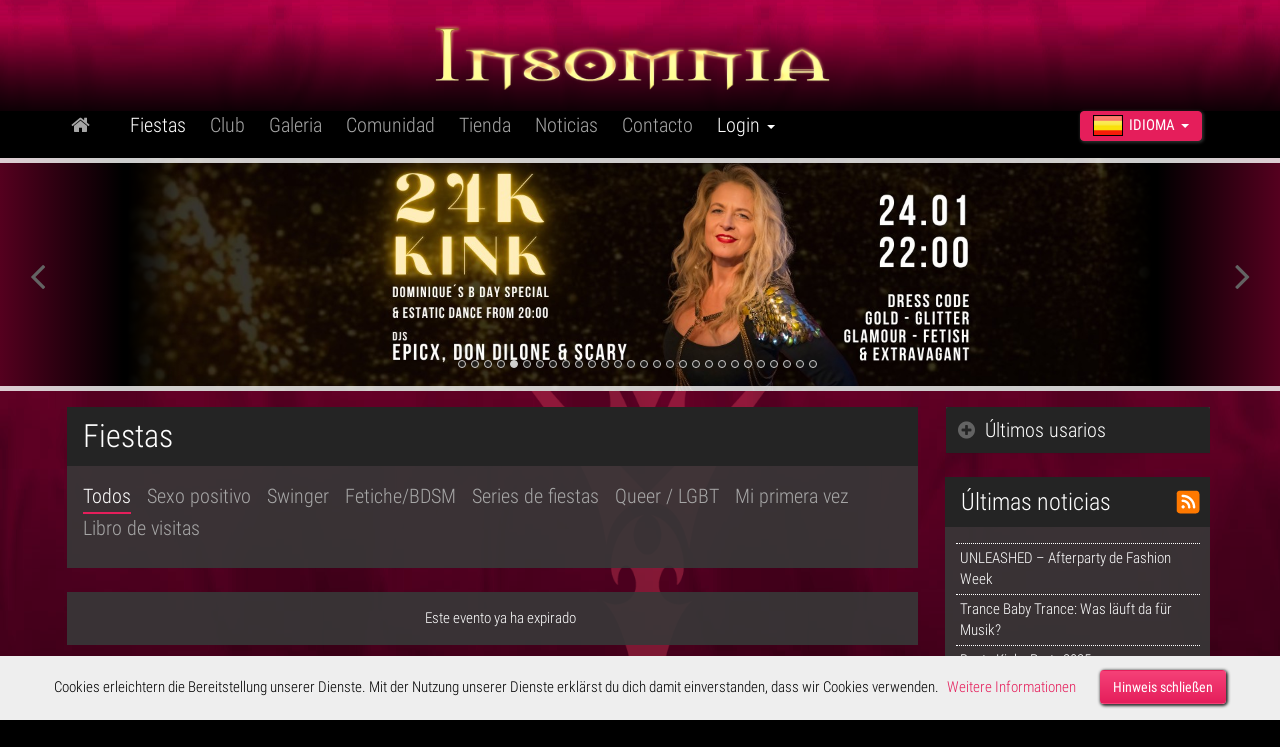

--- FILE ---
content_type: text/html; charset=UTF-8
request_url: https://www.insomnia-berlin.de/partys_party-detail.html?lang=es&type=alle&id=3356
body_size: 10163
content:
<!doctype html>
<html lang="es">
    <head>
        <!-- Title -->
        <title>Insomnia - Detalles de la fiesta</title>
    <script type="text/javascript">
//<![CDATA[
  var relPath=".";
// End -->
</script>
 <meta charset="utf-8">
        <meta http-equiv="X-UA-Compatible" content="IE=edge">
        <meta name="format-detection" content="telephone=no">
        <meta name="viewport" content="width=device-width, initial-scale=1,user-scalable=no">
        <meta name="robots" CONTENT="index, follow">
       
 <!-- CSS Styles -->
 <link href="css/bootstrap.css" rel="stylesheet">
 <link href="css/style.css?v=09.12.2019-e" rel="stylesheet">
 <link href="css/fonts.css?v=09.12.2019-e" rel="stylesheet">

 <!-- jQuery & other scripts -->
 <link rel="stylesheet" href="css/font-awesome.min.css" type="text/css" />
 <script type="text/javascript" src="js/jquery.js"></script>
 <script type="text/javascript" src="js/jquery.slimscroll.min.js"></script>

 <script type="text/javascript" src="//insomnia.berlin/scripts/insomnia.js"></script>

 <link rel="stylesheet" type="text/css" href="sidr/jquery.sidr.dark.css" />
 <script type="text/javascript" src="sidr/jquery.sidr.js"></script>

 <!-- slider v  start-->
 <link rel="stylesheet" href="slider/idangerous.swiper.css">
 <script type="text/javascript" src="js/work.js?v=09.12.2019-e"></script>

 <script type="text/javascript" src="js/insomnia_tour.js?v=09.12.2019-e"></script>

 <!-- Favicon -->
 <link rel="shortcut icon" sizes="32x32" href="favicon.ico">     
 <!-- Smartphone & Tablet Icons -->
 <link rel="apple-touch-icon" sizes="60x60"   href="img/icons/app-touch-icon-iphone-precomposed.png">
 <link rel="apple-touch-icon" sizes="76x76"   href="img/icons/app-touch-icon-ipad-precomposed.png">
 <link rel="apple-touch-icon" sizes="120x120" href="img/icons/app-touch-icon-iphone-retina-precomposed.png">
 <link rel="apple-touch-icon" sizes="152x152" href="img/icons/app-touch-icon-ipad-retina-precomposed.png">
 
 <meta name="facebook-domain-verification" content="tr6b5463p2q2r2stxnbul8gslba9b0" /> 
 <script type="text/javascript">
  var _paq = _paq || [];
  _paq.push(['trackPageView']);
  _paq.push(['enableLinkTracking']);
  (function() {
    var u="//analytics.ycdn.de/";
    _paq.push(['setTrackerUrl', u+'piwik.php']);
    _paq.push(['setSiteId', 4699]);
    var d=document, g=d.createElement('script'), s=d.getElementsByTagName('script')[0];
    g.type='text/javascript'; g.async=true; g.defer=true; g.src=u+'piwik.js'; s.parentNode.insertBefore(g,s);
  })();
</script><meta property="og:title" content="Insomnia - Detalles de la fiesta" />
<script type="text/javascript">
//<![CDATA[


;
//]]>
</script>
</head>
    <body>
    <div class="bodyWrap">
       <div class="container_m_navi_wrap">
    <div class="container_m_navi">
        <a href="index.html" class="m_logo">  <img alt="Insomnia Logo" src="img/logo_insomnia.png" width="157"></a>
        <div id="btn_m_menu"><i class="fa fa-align-justify fa-2x"></i></div>
    </div>
</div>
<!--pad_navi end-->     
<div id="sidr-right">
    <!-- Your content -->
   <!-- <div>
        <form id="suche2" method="post" action="#" name="suche2">
            <input class="sidr_suchfeld" type="text" onfocus="this.value = ''" value="Suchbegriff eingeben ..." name="search">
            <div class="mob_suchButton fa fa-search" onclick="$('#suche2').submit();">
            </div>
            <div class="clear">
            </div>
        </form>
    </div> -->
    <!--starting accourdion one-->
    <br><br>
    <div class="panel-group" id="accordion1">
        <div class="panel panel-default">
            <div class="panel-heading">
                <h4 class="panel-title"><a href="index.html"><!-- <i class="fa fa-plus"></i><i class="fa fa-minus"></i> --><h3 class="h3_main_item"><i class="fa fa-home"></i></h3></a></h4>
            </div>
        </div>
        
        <div class="panel panel-default">
            <div class="panel-heading">
                <h4 class="panel-title">
                    <a data-toggle="collapse" data-parent="#accordion1" href="#1_collapseTwo"><!-- <i class="fa fa-plus"></i><i class="fa fa-minus"></i>-->
                     <h3 class="h3_main_item_activ">Fiestas</h3>
                    </a>
                </h4>
            </div>
        <div id="1_collapseTwo" class="panel-collapse">
                <div class="panel-body">
                    <ul>
                        <li class="navi"><a href="partys.html" class="sidr_activ">Todos</a></li>
                        <li class="navi"><a href="partys.html?type=sexpositive" class="sidr_not_activ">Sexo positivo</a></li>
                        <li class="navi"><a href="partys.html?type=swinger" class="sidr_not_activ">Swinger</a></li>
                        <li class="navi"><a href="partys.html?type=bdsm" class="sidr_not_activ">Fetiche/BDSM</a></li>
                        <li class="navi"><a href="queer.html" class="sidr_not_activ">Queer / LGBT</a></li>
                        <li class="navi"><a href="partys_mein-erstes-mal.html" class="sidr_not_activ">Mi primera vez</a></li>
                        <li class="navi"><a href="partys_gaestebuch.html" class="sidr_not_activ">Libro de visitas</a></li>
                    </ul>
                </div>
            </div>
        </div>
        <div class="panel panel-default">
            <div class="panel-heading">
                <h4 class="panel-title">
                    <a data-toggle="collapse" data-parent="#accordion1" href="#1_collapseOne">
                        <!--<i class="fa fa-plus"></i><i class="fa fa-minus"></i>-->
                        <h3 class="h3_main_item">Club</h3>
                    </a>
                </h4>
            </div>
            <div id="1_collapseOne" class="panel-collapse collapse">
                <div class="panel-body">
                    <ul>
                        <li class="navi"><a href="club_location.html" class="sidr_not_activ">Ubicaci&oacute;n</a></li>
                        <li class="navi"><a href="club.html?type=team" class="sidr_not_activ">Equipo</a></li>
                        <li class="navi"><a href="club.html" class="sidr_not_activ">Historia</a></li>
                    </ul>
                </div>
            </div>
        </div>
        <div class="panel panel-default">
                    <div class="panel-heading">
                        <h4 class="panel-title">
                            <a data-toggle="collapse" data-parent="#accordion1" href="#1_collapseThree_1">
                                <!-- <i class="fa fa-plus"></i><i class="fa fa-minus"></i> -->
                                <h3 class="h3_main_item">Galeria</h3>
                            </a>
                        </h4>
                    </div> 
                    <div id="1_collapseThree_1" class="panel-collapse collapse">
                        <div class="panel-body">
                            <div class="accordion" id="accordion2">
                                <div class="accordion-group">
                                    <div class="accordion-heading">
                                        <a data-toggle="collapse" data-parent="#accordion2" href="#1_collapseThree_2">
                                        <h3 class="h3_main_item">Fotos</h3>
                                        </a>
                                    </div>
                                    <div id="1_collapseThree_2" class="panel-collapse collapse">
                                        <div class="panel-body ebene2">
                                            <ul class="ebene2">
                                                <li class="navi"><a href="galerie.html?art=bilder&type=partys" class="sidr_not_activ">Fiestas</a></li>
                                                <li class="navi"><a href="galerie.html?art=bilder&type=location" class="sidr_not_activ">Ubicaci&oacute;nes</a></li>
                                                <li class="navi"><a href="galerie.html?art=bilder&type=coole_outfits" class="sidr_not_activ">Looks guays</a></li>
                                                <li class="navi"><a href="galerie.html?art=bilder&type=flyer_gal" class="sidr_not_activ">Folletos</a></li>
                                            </ul>
                                        </div>
                                    </div>
                                    <div class="accordion-heading">
                                        <a href="galerie.html?art=video" class="sidr_not_activ">Videos</a>
                                    </div>
                                </div>
                            </div>
                        </div>
                    </div>
                </div>
      
        
        <div class="panel panel-default">
            <div class="panel-heading">
                <h4 class="panel-title">
                    <a href="anmelden.html">
                        <h3 class="h3_main_item">Comunidad</h3>
                    </a>
                </h4>
            </div>
        </div>
        <div class="panel panel-default">
            <div class="panel-heading">
                <h4 class="panel-title">
                    <a href="https://insomnia.toys/" target="_blank">
                        <h3 class="h3_main_item">Tienda</h3>
                    </a>
                </h4>
            </div>
        </div>
                <div class="panel panel-default">
            <div class="panel-heading">
                <h4 class="panel-title">
                    <a data-toggle="collapse" data-parent="#accordion1" href="#1_collapseFour">
                        <!--<i class="fa fa-plus"></i><i class="fa fa-minus"></i>-->
                        <h3 class="h3_main_item">Noticias</h3>
                    </a>
                </h4>
            </div>
                        <div id="1_collapseFour" class="panel-collapse collapse">
                <div class="panel-body">
                    <ul>
                        <li class="navi"><a href="aktuelles.html" class="sidr_not_activ">A las noticias</a></li>
                        <li class="navi"><a href="aktuelles.html?cat=3" class="sidr_not_activ"></a></li><li class="navi"><a href="aktuelles.html?cat=4" class="sidr_not_activ"></a></li><li class="navi"><a href="aktuelles.html?cat=5" class="sidr_not_activ"></a></li>                    </ul>
                </div>
            </div>
                    </div>
                <div class="panel panel-default">
            <div class="panel-heading">
                <h4 class="panel-title">
                    <a href="aktuelles.html">
                        <h3 class="h3_main_item">Noticias</h3>
                    </a>
                </h4>
            </div>
        </div>
        <div class="panel panel-default">
            <div class="panel-heading">
                <h4 class="panel-title">
                    <a href="kontakt.html">
                        <h3 class="h3_main_item">Contacto</h3>
                    </a>
                </h4>
            </div>
        </div>
        <div class="panel panel-default">
            <div class="panel-heading">
                <h4 class="panel-title"><a data-toggle="collapse" data-parent="#accordion1" href="#1_collapseFour"><!-- <i class="fa fa-plus"></i><i class="fa fa-minus"></i> --><h3 class="h3_main_item">Login <span class="caret"></span></h3></a></h4>
            </div>
            <div id="1_collapseFour" class="panel-collapse collapse in">
                <div class="panel-body">
                    <div class="sidr_login">
                        <form name="login" method="post" action="anmelden.html">
                            <input type="hidden" name="DoLogin" value="DoLogin">
                            <div>                            <label for="Session_Login">Usario:</label><br> <input name="Session_Login" type="text" autocomplete="username">
                            <label for="Session_Passwort">Contrase&ntilde;a:</label><br> <input name="Session_Passwort" type="password" autocomplete="current-password"></div>
                            <br>
                            <a href="anmelden.html?anzeige=pwdverg">Olvidado contrase&ntilde;a?</a><br>
                            <button type="submit" class="btn btn-default login_btn">Login &nbsp;<i class="fa fa-angle-right"></i></button><br>
                                                    </form>
                        <form name="zurAnmeldung" method="post" action="anmelden.html">
                            <button type="submit" class="btn btn-default anmelden">Registro gratuito! &nbsp;<i class="fa fa-angle-right"></i></button>
                                                    </form>
                    </div>
                </div>
            </div>
            <div class="hr03"></div>
            <div class="panel panel-default">
                <div class="panel-heading">
                    <h4 class="panel-title"><a data-toggle="collapse" data-parent="#accordion1" href="#1_collapseSix" class="sidr_activ"><!-- <i class="fa fa-plus"></i><i class="fa fa-minus"></i> --><h3 class="h3_main_item_activ"><img src="img/flaggen/es/icon.jpg" class="mobi_flag">&nbsp;&nbsp;Idioma</h3></a></h4>
                </div>
                <div id="1_collapseSix" class="panel-collapse collapse">
                    <div class="panel-body">
                        <ul>
                        <li><a href="partys_party-detail.html?lang=de&amp;type=alle&amp;id=3356" class="sidr_not_activ" hreflang="de"><img src="img/flaggen/de/icon.jpg" class="mobi_flag">&nbsp;&nbsp;Deutsch</a></li><li><a href="partys_party-detail.html?lang=en&amp;type=alle&amp;id=3356" class="sidr_not_activ" hreflang="en"><img src="img/flaggen/en/icon.jpg" class="mobi_flag">&nbsp;&nbsp;English</a></li><li><a href="partys_party-detail.html?lang=fr&amp;type=alle&amp;id=3356" class="sidr_not_activ" hreflang="fr"><img src="img/flaggen/fr/icon.jpg" class="mobi_flag">&nbsp;&nbsp;Fran&ccedil;ais</a></li><li><a href="partys_party-detail.html?lang=ru&amp;type=alle&amp;id=3356" class="sidr_not_activ" hreflang="ru"><img src="img/flaggen/ru/icon.jpg" class="mobi_flag">&nbsp;&nbsp;Pусский</a></li>                           <!-- <li><a href="#" class="sidr_activ">Deutsch</a></li>
                            <li><a href="#" class="sidr_not_activ">English</a></li>
                            <li><a href="#" class="sidr_not_activ">Français</a></li>
                            <li><a href="#" class="sidr_not_activ">Espagnole</a></li>
                            <li><a href="#" class="sidr_not_activ">Pусский</a></li>-->
                        </ul>
                    </div>
                </div>
            </div>
        </div>
    </div>
    <!--end of starting accourdion one-->
    <br>  
<script>
    window.onload = function() {
        showCookieNote();
    }
    </script>
</div><div class="container_head">
    <div class="container">
        <div class="row">
            <div class="col-xs-12 col-sm-12">
                <a href="index.html" class="logo"></a><div id="btn_menu"><i class="fa fa-align-justify fa-2x"></i></div>
            </div>   
        </div> 
    </div>
</div>              
<div class="container_navi"> 
    <div class="container">
        <div class="row">  
            <div class="col-xs-12 col-sm-10">         
                <div id="navi">
                    <ul>
                        <li class="navi"><a href="index.html"><i class="fa fa-home"></i></a></li>
                        <li class="navi"><a href="partys.html" class="aktiv">Fiestas</a></li>
                        <li class="navi"><a href="club_location.html">Club</a></li>
                        <li class="navi"><a href="galerie.html">Galeria</a></li>
                        <li class="navi"><a href="anmelden.html">Comunidad</a></li>
                        <li class="navi"><a href="https://insomnia.toys/" target="_blank">Tienda</a></li>
                                                
                        <li class="navi"><a href="aktuelles.html">Noticias</a></li>
                                                <li class="navi"><a href="kontakt.html">Contacto</a></li>
                        <li class="navi"><a href="#" onclick="show_log_label()" class="login">Login <span class="caret"></span></a>
                            <div id="log_label_wrap">
                                <div id="log_label" >                                <form name="login" method="post" action="anmelden.html">
                                    <input type="hidden" name="DoLogin" value="DoLogin">
                                    <div><label for="Session_Login">Usario:</label><br> <input name="Session_Login" type="text" autocomplete="username">
                                        <label for="Session_Passwort">Contrase&ntilde;a:</label><br> <input name="Session_Passwort" type="password" autocomplete="current-password"></div>
                                    <br>
                                    <!--<input type="checkbox" name="" value="" id="pw"> <label for="pw">Recordar login</label><br> -->
                                    <a href="anmelden.html?anzeige=pwdverg#anmelden">Olvidado contrase&ntilde;a?</a><br>
                                    <button type="submit" class="btn btn-default login_btn">Login &nbsp;<i class="fa fa-angle-right"></i></button>
                                                                    </form>
                                <form name="zurAnmeldung" method="post" action="anmelden.html#anmelden"><button type="submit" class="btn btn-default anmelden">Registro gratuito! &nbsp;<i class="fa fa-angle-right"></i></button>
                                </form>
                                </div>
                            </div>
                        </li>
                    </ul>
                </div>  
            </div>
            <div class="col-sm-2 language"><div class="btn-group">
                                <button type="button" class="btn btn-default dropdown-toggle btn_nowrap" data-toggle="dropdown"><img src="img/flaggen/es/icon.jpg" class="desk_flag">&nbsp;&nbsp;Idioma&nbsp;&nbsp;<span class="caret"></span>
                    </button>
                    <ul class="dropdown-menu">
                    <li><a href="partys_party-detail.html?lang=de&amp;type=alle&amp;id=3356" hreflang="de"><img src="img/flaggen/de/icon.jpg" class="desk_flag">&nbsp;&nbsp;Deutsch</a></li><li><a href="partys_party-detail.html?lang=en&amp;type=alle&amp;id=3356" hreflang="en"><img src="img/flaggen/en/icon.jpg" class="desk_flag">&nbsp;&nbsp;English</a></li><li><a href="partys_party-detail.html?lang=fr&amp;type=alle&amp;id=3356" hreflang="fr"><img src="img/flaggen/fr/icon.jpg" class="desk_flag">&nbsp;&nbsp;Fran&ccedil;ais</a></li><li><a href="partys_party-detail.html?lang=ru&amp;type=alle&amp;id=3356" hreflang="ru"><img src="img/flaggen/ru/icon.jpg" class="desk_flag">&nbsp;&nbsp;Pусский</a></li>                    </ul>
                </div>
            </div>
        </div>
    </div>
</div>



<div id="XL_slider_container">
    <div class="border01_xl"></div>
    <div class="slider-shadow01"></div> 
    <div class="slider-shadow02"></div>
    <div class="border02_xl"></div>
    <div id="xl_slider_wrap">
        <div class="swiper-container_xl">
        <a class="slider-arrow-left pointer" title=""><i class="fa fa-angle-left fa-4x"></i></a> 
        <a class="slider-arrow-right pointer"><i class="fa fa-angle-right fa-4x"></i></a>
            <div id="slider" class="swiper-wrapper">
                <div class="swiper-slide red-slide">
                                <div align="center"><a href="partys_party-detail.html?id=4965"><img src="/galpics/galleries/eventslider/large/0000089415.jpg" alt="Berlin Passion" width="100%"></a></div>
                            </div><div class="swiper-slide red-slide">
                                <div align="center"><a href="https://www.instagram.com/insomnia.berlin"target="_blank"><img loading="lazy" src="/galpics/galleries/header/large/0000085341.jpg" alt="" width="100%"></a></div>
                            </div><div class="swiper-slide red-slide">
                                <div align="center"><a href="partys_party-detail.html?id=5199"><img loading="lazy" src="/galpics/galleries/eventslider/large/0000089848.jpg" alt="House of Kink" width="100%"></a></div>
                            </div><div class="swiper-slide red-slide">
                                <div align="center"><a href="https://t.me/Insomniaclubberlin"target="_blank"><img loading="lazy" src="/galpics/galleries/header/large/0000085342.jpg" alt="" width="100%"></a></div>
                            </div><div class="swiper-slide red-slide">
                                <div align="center"><a href="partys_party-detail.html?id=5196"><img loading="lazy" src="/galpics/galleries/eventslider/large/0000089827.jpg" alt="24K Kink Special –  Ecstatic Dance" width="100%"></a></div>
                            </div><div class="swiper-slide red-slide">
                                <div align="center"><a href="https://www.insomnia.toys"target="_blank"><img loading="lazy" src="/galpics/galleries/header/large/0000025937.jpg" alt="" width="100%"></a></div>
                            </div><div class="swiper-slide red-slide">
                                <div align="center"><a href="partys_party-detail.html?id=5098"><img loading="lazy" src="/galpics/galleries/eventslider/large/0000089805.jpg" alt="24K Kink - Dominique's Birthday" width="100%"></a></div>
                            </div><div class="swiper-slide red-slide">
                                <div align="center"><a href="https://www.insomnia-berlin.de/queer.html"><img loading="lazy" src="/galpics/galleries/header/large/0000013862.jpg" alt="" width="100%"></a></div>
                            </div><div class="swiper-slide red-slide">
                                <div align="center"><a href="partys_party-detail.html?id=5024"><img loading="lazy" src="/galpics/galleries/eventslider/large/0000089417.jpg" alt="Sunday Sessions" width="100%"></a></div>
                            </div><div class="swiper-slide red-slide">
                                <div align="center"><a href="partys_party-detail.html?id=4847"><img loading="lazy" src="/galpics/galleries/eventslider/large/0000089419.jpg" alt="Asuntos Internacionales Sexuales" width="100%"></a></div>
                            </div><div class="swiper-slide red-slide">
                                <div align="center"><a href="partys_party-detail.html?id=4866"><img loading="lazy" src="/galpics/galleries/eventslider/large/0000089421.jpg" alt="Berlin Kink" width="100%"></a></div>
                            </div><div class="swiper-slide red-slide">
                                <div align="center"><a href="partys_party-detail.html?id=4928"><img loading="lazy" src="/galpics/galleries/eventslider/large/0000088733.jpg" alt="Tango Vicioso" width="100%"></a></div>
                            </div><div class="swiper-slide red-slide">
                                <div align="center"><a href="partys_party-detail.html?id=5202"><img loading="lazy" src="/galpics/galleries/eventslider/large/0000089910.jpg" alt="Erotic Hypnosis - Live" width="100%"></a></div>
                            </div><div class="swiper-slide red-slide">
                                <div align="center"><a href="partys_party-detail.html?id=5099"><img loading="lazy" src="/galpics/galleries/eventslider/large/0000089856.jpg" alt="UNLEASHED by UNDR" width="100%"></a></div>
                            </div><div class="swiper-slide red-slide">
                                <div align="center"><a href="partys_party-detail.html?id=5133"><img loading="lazy" src="/galpics/galleries/eventslider/large/0000089836.jpg" alt="Slave to Rock" width="100%"></a></div>
                            </div><div class="swiper-slide red-slide">
                                <div align="center"><a href="partys_party-detail.html?id=5182"><img loading="lazy" src="/galpics/galleries/eventslider/large/0000089246.jpg" alt="Kinky Cuddling" width="100%"></a></div>
                            </div><div class="swiper-slide red-slide">
                                <div align="center"><a href="partys_party-detail.html?id=5197"><img loading="lazy" src="/galpics/galleries/eventslider/large/0000089843.jpg" alt="LUST Berlin - Where elegance meets desire" width="100%"></a></div>
                            </div><div class="swiper-slide red-slide">
                                <div align="center"><a href="partys_party-detail.html?id=5140"><img loading="lazy" src="/galpics/galleries/eventslider/large/0000089865.jpg" alt="YOUNG LOVE " width="100%"></a></div>
                            </div><div class="swiper-slide red-slide">
                                <div align="center"><a href="partys_party-detail.html?id=5111"><img loading="lazy" src="/galpics/galleries/eventslider/large/0000089889.jpg" alt="Kinktastisch!" width="100%"></a></div>
                            </div><div class="swiper-slide red-slide">
                                <div align="center"><a href="partys_party-detail.html?id=5164"><img loading="lazy" src="/galpics/galleries/eventslider/large/0000089908.jpg" alt="Seven Sins" width="100%"></a></div>
                            </div><div class="swiper-slide red-slide">
                                <div align="center"><a href="partys_party-detail.html?id=5116"><img loading="lazy" src="/galpics/galleries/eventslider/large/0000089808.jpg" alt="Jubileo - 20 años INSOMNIA " width="100%"></a></div>
                            </div><div class="swiper-slide red-slide">
                                <div align="center"><a href="partys_party-detail.html?id=5169"><img loading="lazy" src="/galpics/galleries/eventslider/large/0000089859.jpg" alt="ANGEL-IN-BONDAGE" width="100%"></a></div>
                            </div><div class="swiper-slide red-slide">
                                <div align="center"><a href="partys_party-detail.html?id=5013"><img loading="lazy" src="/galpics/galleries/eventslider/large/0000089459.jpg" alt="Lust Lab" width="100%"></a></div>
                            </div><div class="swiper-slide red-slide">
                                <div align="center"><a href="partys_party-detail.html?id=5128"><img loading="lazy" src="/galpics/galleries/eventslider/large/0000089862.jpg" alt="Master &amp; Servant" width="100%"></a></div>
                            </div><div class="swiper-slide red-slide">
                                <div align="center"><a href="partys_party-detail.html?id=5017"><img loading="lazy" src="/galpics/galleries/eventslider/large/0000089905.jpg" alt="Soirée Privée - Femdom Club" width="100%"></a></div>
                            </div><div class="swiper-slide red-slide">
                                <div align="center"><a href="partys_party-detail.html?id=5126"><img loading="lazy" src="/galpics/galleries/eventslider/large/0000089177.jpg" alt="Pervy XXX-Mas" width="100%"></a></div>
                            </div><div class="swiper-slide red-slide">
                                <div align="center"><a href="partys_party-detail.html?id=5125"><img loading="lazy" src="/galpics/galleries/eventslider/large/0000089174.jpg" alt="INSOMNIA New Year's Eve Party " width="100%"></a></div>
                            </div><div class="swiper-slide red-slide">
                                <div align="center"><a href="partys_partyreihe-detail.html?id=34"><img loading="lazy" src="/galpics/galleries/eventseriesslider/large/0000085493.jpg" alt="Amor con curvas" width="100%"></a></div>
                            </div>            </div>
            <div class="pagination_head"></div>
        </div>
    </div> 
</div>
<div id="XL_slider_container_mobil">
    <div class="border01_xl mobil"></div>
    <div class="slider-shadow01"></div> 
    <div class="slider-shadow02"></div>
    <div class="border02_xl mobil"></div>
    <div id="xl_slider_wrap_mobil">
        <div class="swiper-container_xl_mobil">
            <a class="slider-arrow-left pointer" title=""><i class="fa fa-angle-left fa-4x"></i></a> 
            <a class="slider-arrow-right pointer"><i class="fa fa-angle-right fa-4x"></i></a>
            <div id="slider_mobil" class="swiper-wrapper">
                <div class="swiper-slide red-slide">
                        <div align="center"><a href="partys_party-detail.html?id=4965"><img src="/galpics/galleries/eventslider_mobile/large/0000089416.jpg" alt="Berlin Passion" width="100%"></a></div>
                        </div><div class="swiper-slide red-slide">
                        <div align="center"><a href="https://www.instagram.com/insomnia.berlin"target="_blank"><img loading="lazy" src="/galpics/galleries/header/large/0000085343.jpg" alt="" width="100%"></a></div>
                        </div><div class="swiper-slide red-slide">
                        <div align="center"><a href="partys_party-detail.html?id=5199"><img loading="lazy" src="/galpics/galleries/eventslider_mobile/large/0000089849.jpg" alt="House of Kink" width="100%"></a></div>
                        </div><div class="swiper-slide red-slide">
                        <div align="center"><a href="https://t.me/Insomniaclubberlin"target="_blank"><img loading="lazy" src="/galpics/galleries/header/large/0000085344.jpg" alt="" width="100%"></a></div>
                        </div><div class="swiper-slide red-slide">
                        <div align="center"><a href="partys_party-detail.html?id=5196"><img loading="lazy" src="/galpics/galleries/eventslider_mobile/large/0000089828.jpg" alt="24K Kink Special –  Ecstatic Dance" width="100%"></a></div>
                        </div><div class="swiper-slide red-slide">
                        <div align="center"><a href="partys_party-detail.html?id=5098"><img loading="lazy" src="/galpics/galleries/eventslider_mobile/large/0000089806.jpg" alt="24K Kink - Dominique's Birthday" width="100%"></a></div>
                        </div><div class="swiper-slide red-slide">
                        <div align="center"><a href="partys_party-detail.html?id=5024"><img loading="lazy" src="/galpics/galleries/eventslider_mobile/large/0000089418.jpg" alt="Sunday Sessions" width="100%"></a></div>
                        </div><div class="swiper-slide red-slide">
                        <div align="center"><a href="partys_party-detail.html?id=4847"><img loading="lazy" src="/galpics/galleries/eventslider_mobile/large/0000089420.jpg" alt="Asuntos Internacionales Sexuales" width="100%"></a></div>
                        </div><div class="swiper-slide red-slide">
                        <div align="center"><a href="partys_party-detail.html?id=4866"><img loading="lazy" src="/galpics/galleries/eventslider_mobile/large/0000089422.jpg" alt="Berlin Kink" width="100%"></a></div>
                        </div><div class="swiper-slide red-slide">
                        <div align="center"><a href="partys_party-detail.html?id=4928"><img loading="lazy" src="/galpics/galleries/eventslider_mobile/large/0000088734.jpg" alt="Tango Vicioso" width="100%"></a></div>
                        </div><div class="swiper-slide red-slide">
                        <div align="center"><a href="partys_party-detail.html?id=5202"><img loading="lazy" src="/galpics/galleries/eventslider_mobile/large/0000089883.jpg" alt="Erotic Hypnosis - Live" width="100%"></a></div>
                        </div><div class="swiper-slide red-slide">
                        <div align="center"><a href="partys_party-detail.html?id=5099"><img loading="lazy" src="/galpics/galleries/eventslider_mobile/large/0000089857.jpg" alt="UNLEASHED by UNDR" width="100%"></a></div>
                        </div><div class="swiper-slide red-slide">
                        <div align="center"><a href="partys_party-detail.html?id=5133"><img loading="lazy" src="/galpics/galleries/eventslider_mobile/large/0000089837.jpg" alt="Slave to Rock" width="100%"></a></div>
                        </div><div class="swiper-slide red-slide">
                        <div align="center"><a href="partys_party-detail.html?id=5197"><img loading="lazy" src="/galpics/galleries/eventslider_mobile/large/0000089834.jpg" alt="LUST Berlin - Where elegance meets desire" width="100%"></a></div>
                        </div><div class="swiper-slide red-slide">
                        <div align="center"><a href="partys_party-detail.html?id=5140"><img loading="lazy" src="/galpics/galleries/eventslider_mobile/large/0000089866.jpg" alt="YOUNG LOVE " width="100%"></a></div>
                        </div><div class="swiper-slide red-slide">
                        <div align="center"><a href="partys_party-detail.html?id=5111"><img loading="lazy" src="/galpics/galleries/eventslider_mobile/large/0000089890.jpg" alt="Kinktastisch!" width="100%"></a></div>
                        </div><div class="swiper-slide red-slide">
                        <div align="center"><a href="partys_party-detail.html?id=5164"><img loading="lazy" src="/galpics/galleries/eventslider_mobile/large/0000089909.jpg" alt="Seven Sins" width="100%"></a></div>
                        </div><div class="swiper-slide red-slide">
                        <div align="center"><a href="partys_party-detail.html?id=5116"><img loading="lazy" src="/galpics/galleries/eventslider_mobile/large/0000089809.jpg" alt="Jubileo - 20 años INSOMNIA " width="100%"></a></div>
                        </div><div class="swiper-slide red-slide">
                        <div align="center"><a href="partys_party-detail.html?id=5169"><img loading="lazy" src="/galpics/galleries/eventslider_mobile/large/0000089860.jpg" alt="ANGEL-IN-BONDAGE" width="100%"></a></div>
                        </div><div class="swiper-slide red-slide">
                        <div align="center"><a href="partys_party-detail.html?id=5013"><img loading="lazy" src="/galpics/galleries/eventslider_mobile/large/0000089460.jpg" alt="Lust Lab" width="100%"></a></div>
                        </div><div class="swiper-slide red-slide">
                        <div align="center"><a href="partys_party-detail.html?id=5128"><img loading="lazy" src="/galpics/galleries/eventslider_mobile/large/0000089863.jpg" alt="Master &amp; Servant" width="100%"></a></div>
                        </div><div class="swiper-slide red-slide">
                        <div align="center"><a href="partys_party-detail.html?id=5017"><img loading="lazy" src="/galpics/galleries/eventslider_mobile/large/0000089906.jpg" alt="Soirée Privée - Femdom Club" width="100%"></a></div>
                        </div><div class="swiper-slide red-slide">
                        <div align="center"><a href="partys_party-detail.html?id=5126"><img loading="lazy" src="/galpics/galleries/eventslider_mobile/large/0000089178.jpg" alt="Pervy XXX-Mas" width="100%"></a></div>
                        </div><div class="swiper-slide red-slide">
                        <div align="center"><a href="partys_party-detail.html?id=5125"><img loading="lazy" src="/galpics/galleries/eventslider_mobile/large/0000089175.jpg" alt="INSOMNIA New Year's Eve Party " width="100%"></a></div>
                        </div><div class="swiper-slide red-slide">
                        <div align="center"><a href="partys_partyreihe-detail.html?id=34"><img loading="lazy" src="/galpics/galleries/eventseriesslider_mobile/large/0000085494.jpg" alt="Amor con curvas" width="100%"></a></div>
                        </div>            </div>
            <div class="pagination_head_mobil"></div>
        </div>
    </div> 
</div>

        <div class="container_bg">
<div class="container">
    <div class="row">
        <div class="col-xs-12 col-md-9 col-sm-8">
            <div class="row bc">
    <div class="col-xs-12">
        <h2 class="h1"><i class="fa fa-angle-right"></i> Fiestas</h2>
    </div>
</div>

<div class="container_subnavi">
    <h2 class="h1">Fiestas</h2>            
    <div class="row teaserbox">
        <div class="col-xs-12">
            <ul class="subNavi">
                <li><a href="partys.html"  class="aktiv">Todos</a></li>
                <li><a href="partys.html?type=sexpositive">Sexo positivo</a></li>
                <li><a href="partys.html?type=swinger" >Swinger</a></li>
                <li><a href="partys.html?type=bdsm" >Fetiche/BDSM</a></li>
                <li><a href="partyreihen.html" >Series de fiestas</a></li>
                <li><a href="queer.html" >Queer / LGBT</a></li>
                <li><a href="partys_mein-erstes-mal.html" >Mi primera vez</a></li>
                <li><a href="partys_gaestebuch.html" >Libro de visitas</a></li>
            </ul>
        </div>
    </div>
</div>
            <div class="container_Partydetail">
                        <div class="row teaserbox center">Este evento ya ha expirado</div>            </div>
            
        </div>
        <div class="col-xs-12 col-md-3 col-sm-4 side">
            <div class="container_accordion">
                <div class="panel-group" id="accordion">
                 <div class="panel panel-default">
                            <div class="panel-heading">
                                <h4 class="panel-title">
                                    <a data-toggle="collapse" data-parent="#accordion" href="#collapseThree" class="accordion_hl collapsed">
                                        <span class="fa fa-plus-circle ca_item">&nbsp;&nbsp;</span>&Uacute;ltimos usarios
                                    </a>
                                </h4>
                            </div>
                            <div id="collapseThree" class="panel-collapse collapse">
                                <div class="panel-body"><div class="container_sideNeusteMitglieder">
       
        <div class="row teaserbox"><div class="col-md-12 col-sm-12 col-rsm-6 col-xs-12 side_teaser"><div class="flag neu_flag"></div><div class="row_NeusteMitgliederTeas">
                            <div class="NeusteMitgliederTeas">
                                <div class="col-sm-4 col-xs-4"><div class="center_hg userPic" style="background-image:url('img/default.png')"><img src="img/blindpic_square.png" class="center_hg_pic"></div>
                            </div>
                            <div class="col-sm-8 col-xs-8 userText"><b>Catchme <span class="iconF"></span> <i class="fa fa-circle"></i></b><br>25</div>
            <div class="clear"></div>
            </div></div></div><div class="col-md-12 col-sm-12 col-rsm-6 col-xs-12 side_teaser"><div class="flag neu_flag"></div><div class="row_NeusteMitgliederTeas">
                            <div class="NeusteMitgliederTeas">
                                <div class="col-sm-4 col-xs-4"><div class="center_hg userPic" style="background-image:url('img/default.png')"><img src="img/blindpic_square.png" class="center_hg_pic"></div>
                            </div>
                            <div class="col-sm-8 col-xs-8 userText"><b>Omananda <span class="iconF"></span><span class="iconM"></span> <i class="fa fa-circle"></i></b><br>48 &amp; 56</div>
            <div class="clear"></div>
            </div></div></div><div class="col-md-12 col-sm-12 col-rsm-6 col-xs-12 side_teaser"><div class="flag neu_flag"></div><div class="row_NeusteMitgliederTeas">
                            <div class="NeusteMitgliederTeas">
                                <div class="col-sm-4 col-xs-4"><div class="center_hg userPic" style="background-image:url('img/default.png')"><img src="img/blindpic_square.png" class="center_hg_pic"></div>
                            </div>
                            <div class="col-sm-8 col-xs-8 userText"><b>Rocky022 <span class="iconM"></span> <i class="fa fa-circle"></i></b><br>27, Berlin</div>
            <div class="clear"></div>
            </div></div></div><div class="col-md-12 col-sm-12 col-rsm-6 col-xs-12 side_teaser"><div class="flag neu_flag"></div><div class="row_NeusteMitgliederTeas">
                            <div class="NeusteMitgliederTeas">
                                <div class="col-sm-4 col-xs-4"><div class="center_hg userPic" style="background-image:url('img/default.png')"><img src="img/blindpic_square.png" class="center_hg_pic"></div>
                            </div>
                            <div class="col-sm-8 col-xs-8 userText"><b>leik <span class="iconM"></span> <i class="fa fa-circle"></i></b><br>37</div>
            <div class="clear"></div>
            </div></div></div><div class="col-md-12 col-sm-12 col-rsm-6 col-xs-12 side_teaser"><div class="flag neu_flag"></div><div class="row_NeusteMitgliederTeas">
                            <div class="NeusteMitgliederTeas">
                                <div class="col-sm-4 col-xs-4"><div class="center_hg userPic" style="background-image:url('img/default.png')"><img src="img/blindpic_square.png" class="center_hg_pic"></div>
                            </div>
                            <div class="col-sm-8 col-xs-8 userText"><b>Livius <span class="iconM"></span> <i class="fa fa-circle"></i></b><br>44, Stuttgart</div>
            <div class="clear"></div>
            </div></div></div><div class="col-md-12 col-sm-12 col-rsm-12 col-xs-12">
                                                        
                                                            <div class="NeusteMitgliederTeas_last">
                                                                <div class="col-sm-12 col-xs-12 userText">
                                                                    <a href="anmelden.html?do=login"><b>&nbsp;</b>
                                                                        <span class="teasText"><b>&nbsp;</b><br> Todos los miembros</span> 
                                                                    <span class="teasLink"><i class="fa fa-angle-right fa-3x"></i></span> </a>         
                                                                </div>
                                                                <div class="clear"></div>
                                                            
                                                        </div>
                                                    </div></div></div></div>
                            </div>
                        </div>       
                </div>
            </div>                             
            <div class="container_sideNews"><div class="Headline"><h2>&Uacute;ltimas noticias</h2><a class="feedIcon" href="aktuelles.rss" title="Todas las noticias como feed RSS" target="_blank"><svg width="24px" height="26px" viewBox="0 0 448 512" version="1.1" xmlns="http://www.w3.org/2000/svg" xmlns:xlink="http://www.w3.org/1999/xlink" xml:space="preserve" xmlns:serif="http://www.serif.com/" style="fill-rule:evenodd;clip-rule:evenodd;stroke-linejoin:round;stroke-miterlimit:2;">
    <rect x="41.897" y="59.235" width="356.582" height="361.274" style="fill:white;"/>
    <path d="M64,32C28.7,32 0,60.7 0,96L0,416C0,451.3 28.7,480 64,480L384,480C419.3,480 448,451.3 448,416L448,96C448,60.7 419.3,32 384,32L64,32ZM96,136C96,122.7 106.7,112 120,112C257,112 368,223 368,360C368,373.3 357.3,384 344,384C330.7,384 320,373.3 320,360C320,249.5 230.5,160 120,160C106.7,160 96,149.3 96,136ZM96,232C96,218.7 106.7,208 120,208C203.9,208 272,276.1 272,360C272,373.3 261.3,384 248,384C234.7,384 224,373.3 224,360C224,302.6 177.4,256 120,256C106.7,256 96,245.3 96,232ZM96,352C96,334.445 110.445,320 128,320C145.555,320 160,334.445 160,352C160,369.555 145.555,384 128,384C110.445,384 96,369.555 96,352Z" style="fill:rgb(255,121,0);fill-rule:nonzero;"/>
</svg></a></div>
        <div class="row teaserbox">
                             <div class="news_teaser"><a href="aktuelles_detail.html?id=45&cat=3" class="pointer" title="UNLEASHED &ndash; Afterparty de Fashion Week">
                                    <span>UNLEASHED &ndash; Afterparty de Fashion Week</span></a>
                       </div>
                             <div class="news_teaser"><a href="aktuelles_detail.html?id=42&cat=3" class="pointer" title="Trance Baby Trance: Was l&auml;uft da f&uuml;r Musik?">
                                    <span>Trance Baby Trance: Was l&auml;uft da f&uuml;r Musik?</span></a>
                       </div>
                             <div class="news_teaser"><a href="aktuelles_detail.html?id=36&cat=3" class="pointer" title="Beste Kinky Party 2025">
                                    <span>Beste Kinky Party 2025</span></a>
                       </div>&nbsp;<div class="col-xs-12 teasLink"><a href="aktuelles.html">Ver todas las noticias <i class="fa fa-angle-right"></i></a></div></div></div><div class="container_sideGaestebuch"><h2>Libro de visitas</h2><div class="row teaserbox"><div class="col-xs-12"><a href="partys_gaestebuch.html">
                            <span class="teasText">Esperamos recibir agradables entradas, opiniones y sugerencias de la comunidad sexopositiva.</span> <span class="teasLink"><i class="fa fa-angle-right fa-3x"></i></span></a></div></div></div><div class="container_sideGalerien"><h2>Galer&iacute;as</h2><div class="row teaserbox"><div class="col-xs-4"><a href="galerie.html">
                        <div class="one-one-img">
                            <img loading="lazy" src="/galpics/galleries/partys/4154/small/0000087856.jpg">
                        </div></a></div><div class="col-xs-4"><a href="galerie.html">
                        <div class="one-one-img">
                            <img loading="lazy" src="/galpics/galleries/partys/4324/small/0000087450.jpg">
                        </div></a></div><div class="col-xs-4"><a href="galerie.html">
                        <div class="one-one-img">
                            <img loading="lazy" src="/galpics/galleries/partys/4320/small/0000087416.jpg">
                        </div></a></div><div class="col-xs-12 teasLink"><a href="galerie.html">Mostrar galer&iacute;as <i class="fa fa-angle-right"></i></a></div></div></div><div class="container_sideHotels"><h2>Hoteles</h2><div class="row teaserbox"><a href="objekt_details.html?type=hotels#Hotel Berliner B&auml;r " title="Hotel Berliner B&auml;r ">
            <div class="col-xs-4">
            <div class="one-one-img">
            <img loading="lazy" style="object-fit:cover;object-position:center center;" src="/galpics/galleries/hotels/small/0000018354.jpg" alt="">
            </div></div></a><a href="objekt_details.html?type=hotels#Art Hotel Connection" title="Art Hotel Connection">
            <div class="col-xs-4">
            <div class="one-one-img">
            <img loading="lazy" style="object-fit:cover;object-position:center center;" src="/galpics/galleries/hotels/small/0000005065.jpg" alt="">
            </div></div></a><a href="objekt_details.html?type=hotels#www.hotel.de" title="www.hotel.de">
            <div class="col-xs-4">
            <div class="one-one-img">
            <img loading="lazy" style="object-fit:cover;object-position:center center;" src="/galpics/galleries/hotels/small/0000004621.jpg" alt="">
            </div></div></a><div class="col-xs-12 teasLink"><a href="objekt_details.html?type=hotels">Ver todos los hoteles <i class="fa fa-angle-right"></i></a></div></div></div><div class="container_sideBekleidung"><h2>Ropa</h2><div class="row teaserbox"><a href="objekt_details.html?type=shops#Lovense toys " title="Lovense toys ">
            <div class="col-xs-4">
            <div class="one-one-img">
            <img loading="lazy" style="object-fit:cover;object-position:center center;" src="/galpics/galleries/shops/small/0000087697.jpg" alt="">
            </div></div></a><a href="objekt_details.html?type=shops#Oh La La! Lingerie" title="Oh La La! Lingerie">
            <div class="col-xs-4">
            <div class="one-one-img">
            <img loading="lazy" style="object-fit:cover;object-position:center center;" src="/galpics/galleries/shops/small/0000088063.jpg" alt="">
            </div></div></a><a href="objekt_details.html?type=shops#Kinky Berlin Shopping Guide" title="Kinky Berlin Shopping Guide">
            <div class="col-xs-4">
            <div class="one-one-img">
            <img loading="lazy" style="object-fit:cover;object-position:center center;" src="/galpics/galleries/shops/small/0000079810.jpg" alt="">
            </div></div></a><div class="col-xs-12 teasLink"><a href="objekt_details.html?type=shops">Ver todas las tiendas <i class="fa fa-angle-right"></i></a></div></div></div>            
        </div>
    </div>
</div>
        <!-- close-Tag Container --> 
        
        
        </div>
        <!-- footer -->
<div class="container_footer"> 
    <div class="container">
        <div class="row footer">
            <div class="col-xs-12 col-sm-5">
                <div class="content"><h3>Mapa del sitio</h3>
                    <ul>
                        <li><a href="index.html">Inicio</a></li>
                        <li><a href="kontakt.html">Contacto</a></li>
                        <li><a href="anmelden.html">Comunidad</a>
                            <ul>
                                <li><a href="anmelden.html#anmelden">Registrar</a></li>
                            </ul>
                        </li>
                        <li><a href="galerie.html">Galeria</a>
                            <ul>
                                <li><a href="galerie.html">Fotos</a></li>
                                <li><a href="galerie.html?art=video">Videos</a></li>
                            </ul>
                        </li>
                        <li><a href="partys.html">Fiestas</a>
                            <ul>
                                <li><a href="partys.html?type=sexpositive">Sexo positivo</a></li>
                                <li><a href="partys.html?type=swinger">Swinger</a></li>
                                <li><a href="partys.html?type=bdsm">Fetiche/BDSM</a></li>
                                <li><a href="partys.html">Todos</a></li>
                                <li><a href="partys_mein-erstes-mal.html">Mi primera vez</a></li>
                                <li><a href="partys_gaestebuch.html">Libro de visitas</a></li>
                            </ul>
                        </li>
                    </ul>
                </div>
            </div>
            <div class="col-xs-12 col-sm-4">
                <div class="content"><h3>S&iacute;guenos</h3>
                    <p>
                        <a href="https://www.facebook.com/profile.php?id=61566718178516" target="_blank" title="Facebook"><i class="fa fa-facebook fa-2x"></i></a> 
                        <a href="https://x.com/Insomnia__Club" target="_blank" title="X (ehemals Twitter)"><i class="fa" style="vertical-align: middle"><svg xmlns="http://www.w3.org/2000/svg" height="1.8em" viewBox="0 0 512 512"><!--!Font Awesome Free 6.7.2 by @fontawesome - https://fontawesome.com License - https://fontawesome.com/license/free Copyright 2025 Fonticons, Inc.--><path fill="#9b9b9b" d="M389.2 48h70.6L305.6 224.2 487 464H345L233.7 318.6 106.5 464H35.8L200.7 275.5 26.8 48H172.4L272.9 180.9 389.2 48zM364.4 421.8h39.1L151.1 88h-42L364.4 421.8z"/></svg></i></a>
                        <a href="https://de.pinterest.com/insomnianightcl/" target="_blank" title="Pinterest"><i class="fa fa-pinterest fa-2x"></i></a>
                        <a href="https://www.instagram.com/insomniaclubberlin/" target="_blank" title="Instagram"><i class="fa" style="vertical-align: middle"><svg xmlns="http://www.w3.org/2000/svg" height="1.8em" viewBox="0 0 448 512"><!--! Font Awesome Free 6.4.0 by @fontawesome - https://fontawesome.com License - https://fontawesome.com/license (Commercial License) Copyright 2023 Fonticons, Inc. --><path fill="#9b9b9b" d="M224.1 141c-63.6 0-114.9 51.3-114.9 114.9s51.3 114.9 114.9 114.9S339 319.5 339 255.9 287.7 141 224.1 141zm0 189.6c-41.1 0-74.7-33.5-74.7-74.7s33.5-74.7 74.7-74.7 74.7 33.5 74.7 74.7-33.6 74.7-74.7 74.7zm146.4-194.3c0 14.9-12 26.8-26.8 26.8-14.9 0-26.8-12-26.8-26.8s12-26.8 26.8-26.8 26.8 12 26.8 26.8zm76.1 27.2c-1.7-35.9-9.9-67.7-36.2-93.9-26.2-26.2-58-34.4-93.9-36.2-37-2.1-147.9-2.1-184.9 0-35.8 1.7-67.6 9.9-93.9 36.1s-34.4 58-36.2 93.9c-2.1 37-2.1 147.9 0 184.9 1.7 35.9 9.9 67.7 36.2 93.9s58 34.4 93.9 36.2c37 2.1 147.9 2.1 184.9 0 35.9-1.7 67.7-9.9 93.9-36.2 26.2-26.2 34.4-58 36.2-93.9 2.1-37 2.1-147.8 0-184.8zM398.8 388c-7.8 19.6-22.9 34.7-42.6 42.6-29.5 11.7-99.5 9-132.1 9s-102.7 2.6-132.1-9c-19.6-7.8-34.7-22.9-42.6-42.6-11.7-29.5-9-99.5-9-132.1s-2.6-102.7 9-132.1c7.8-19.6 22.9-34.7 42.6-42.6 29.5-11.7 99.5-9 132.1-9s102.7-2.6 132.1 9c19.6 7.8 34.7 22.9 42.6 42.6 11.7 29.5 9 99.5 9 132.1s2.7 102.7-9 132.1z"/></svg></i></a>
                        <a href="https://www.youtube.com/@DominiqueInsomnia" target="_blank" title="YouTube"><i class="fa fa-youtube fa-2x"></i></a>
                        <a href="http://www.joyclub.de/my/158502.insomnia.html" target="_blank" title="Joyclub">
                        <span class="fa-stack fa-lg">
                            <i class="fa fa-square-o fa-stack-2x"></i>
                            <i class="fa fa-heart fa-stack-1x fa-inverse"></i>
                        </span>
                        </a>
                        <!--<a href="#" target="_blank"><i class="fa fa-rss fa-2x"></i></a>
                        <a href="#" target="_blank"><i class="fa fa-google-plus fa-2x"></i> </a>
                        <a href="#" target="_blank"><i class="fa fa-instagram fa-2x"></i></a> 
                        <a href="#" target="_blank"><i class="fa fa-linkedin fa-2x"></i></a>
                        <a href="#" target="_blank"><i class="fa fa-pinterest fa-2x"></i></a>-->
                    </p>
                    <a href="http://www.jugendschutzprogramm.de/" target="_blank"> <img width="80%" src="/img/logo_jusProg.png" style="max-width:156px;" alt="jusprog_logo" title="zum Jugendschutzprogramm"></a>
                    <!--<p>
                        Lorem ipsum dolor sit amet, consectetur adipiscing elit. Nunc sed lec- tus in turpis consequat pharetra. Nulla velit purus, vestibulum sit amet ultrices eget, ultricies ut massa. Cras ac nulla at arcu vehicula hendrerit. Nulla velit purus, vestibulum sit amet ultrices eget, ultricies ut massa. Cras ac nulla at arcu vehicula hendrerit.
                    </p> -->
                </div>
            </div>
            <div class="col-xs-12 col-sm-3">
                <div class="content"><h3>Otros enlaces</h3>
                    <a href="agb.html">Condiciones generales</a><br>
                    <a href="datenschutz.html">Pol&iacute;tica de privacidad</a><br>
                    <a href="kontakt.html#impressum">Aviso legal</a><br>
                    <a href="downloads.html">Descargas</a><br>
                    <a href="presseberichte.html">Reportes de prensa</a><br>
                    <a href="presse.html">Prensa</a><br>
                    <a href="jobs-freunde.html?type=freunde">Amigos en la red</a><br>
                    <a href="jobs-freunde.html?type=jobs">Oportunidades Profesionales</a>
                </div>
            </div>
        </div>
    </div>
</div>  <!-- close-TAG footer -->

<div class="modal fade" id="myModalGutschein" tabindex="-1" role="dialog" aria-labelledby="myModalLabel" aria-hidden="true">
            <div class="modal-dialog">
                <div class="modal-content">
                    <div class="modal-header">
                        <button type="button" class="close" data-dismiss="modal"><span aria-hidden="true">&times;</span><span class="sr-only">Close</span></button>
                        <h4 class="modal-title" id="myModalLabel"><br>
                                                </h4>
                    </div>
                    <div class="modal-body">
                        <h3>Muchas gracias por tu inter&eacute;s en nuestros vales </h3>       
                        <div class="Info"><i class="fa fa-info-circle"></i><br> 
                        &iexcl;Para comprar vales, por favor inicia una sesi&oacute;n!<br><br><center><form action="anmelden.html" method="post" name="login"><input type="hidden" value="ToLoginBtn" name="ToLoginBtn"><a href="anmelden.html#anmelden"><button type="submit" class="btn btn-default">Login </button></a><form></center><br>Si a&uacute;n no eres miembro,  aqu&iacute; puedes inscribirte gratis:<br><br><center><a href="anmelden.html#anmelden"><button type="button" class="btn btn-default">Para el registro</button></a></center>                        </div>
                        <br>
                        <!--<div class="Warning"><i class="fa fa-exclamation-triangle"></i> Du bekommst in Kürze eine Bestätigung per E-Mail.</div>
                        <br>
                        <div class="Success"><i class="fa fa-check"></i> Du bekommst in Kürze eine Bestätigung per E-Mail.</div> -->
                    </div>
                    <div class="modal-footer">
                        <button type="button" class="btn btn-default" data-dismiss="modal">Schließen</button>
                    </div>
                </div>
            </div>
        </div>

<script src="slider/idangerous.swiper-2.1.min.js"></script>
<script>
    //slider v  start-->
    var mySwiper1 = new Swiper('.slider1',{
        pagination: '.pagination1',
        loop: true,
        paginationClickable: true,
        onSlideChangeStart: function(mySwiper1){
            setLinkAktiv(mySwiper1, "swiper1", "sexpositive"); 
        }
    })

    var mySwiper2 = new Swiper('.slider2',{
        pagination: '.pagination2',
        loop: true,
        paginationClickable: true,
        onSlideChangeStart: function(mySwiper2){
            setLinkAktiv(mySwiper2, "swiper2", "swinger"); 
        }
    })
    
    var mySwiper_bdsm = new Swiper('.slider_bdsm',{
        pagination: '.pagination_bdsm',
        loop: true,
        paginationClickable: true,
        onSlideChangeStart: function(mySwiper_bdsm){
            setLinkAktiv(mySwiper_bdsm, "swiper_bdsm", "bdsm"); 
        }
    })

    // slider v end--> 


    var mySwiper3 = new Swiper('.swiper-container_xl',{
        pagination: '.pagination_head',
        autoplay: 4000,
        speed:1000,
        loop: true,
        paginationClickable: true
    })
    var mySwiper4 = new Swiper('.swiper-container_xl_mobil',{
        pagination: '.pagination_head_mobil',
        autoplay: 4000,
        speed:1000,
        loop: true,
        paginationClickable: true
    })

    function setLinkAktiv(swiper, linkname, typ){
        var linkKlasse='.'+typ+'_link';
        var links=$(linkKlasse);
        for(i=0; i<links.length; i++){
            var id='#'+typ+'_'+i;
            $(id).removeClass("aktiv");
            if(swiper.activeLoopIndex==i){
                $(id).addClass("aktiv");    
            }    
        }                
        $.each(links, function(index, value){  
        }); 
    }

    function swiperGoTo(counter, swiper){
        swiper.swipeTo(counter,500);
    }
    
    $('.slider-arrow-left').on('click', function(e){
        e.preventDefault()
        mySwiper3.swipePrev()
    })
    $('.slider-arrow-right').on('click', function(e){
        e.preventDefault()
        mySwiper3.swipeNext()
    })

</script>
<script src="js/respond.min.js"></script>
<script src="js/bootstrap.min.js"></script>
<!-- jQuery & other scripts -->
<script>

            $(function () { 

                $("[data-toggle='tooltip']").tooltip(); 
                $("[data-toggle='errortip']").tooltip({trigger: 'manual'}).tooltip('show');

                $('.Info').popover();
            });

        </script>        
<!-- Global site tag (gtag.js) - Google Analytics -->
<script async src="https://www.googletagmanager.com/gtag/js?id=UA-61711832-2"></script>
<script>
  window.dataLayer = window.dataLayer || [];
  function gtag(){dataLayer.push(arguments);}
  gtag('js', new Date());

  gtag('config', 'UA-61711832-2');
</script>


<!-- Besuchermonitoring im Yanduu Kundencenter -->
    </div>
        </body>
</html>

--- FILE ---
content_type: text/css
request_url: https://www.insomnia-berlin.de/css/fonts.css?v=09.12.2019-e
body_size: 760
content:
@font-face {

    font-family:'Roboto Condensed';
    font-style: normal;
    font-weight: 400;
    src:          url(../fonts/roboto-condensed-400-normal.eot) format('embedded-opentype'),
         url(../fonts/roboto-condensed-400-normal.woff) format('woff'),
         url(../fonts/roboto-condensed-400-normal.svg) format('svg');
}

@font-face {

    font-family:'Roboto Condensed';
    font-style: italic;
    font-weight: 300;
    src:          url(../fonts/roboto-condensed-300-italic.woff) format('woff');
}

@font-face {

    font-family:'Roboto Condensed';
    font-style: italic;
    font-weight: 400;
    src:          url(../fonts/roboto-condensed-400-italic.woff) format('woff');
}

@font-face {

    font-family:'Roboto Condensed';
    font-style: italic;
    font-weight: 700;
    src:          url(../fonts/roboto-condensed-700-italic.woff) format('woff');
}

@font-face {

    font-family:'Roboto Condensed';
    font-style: normal;
    font-weight: 300;
    src:          url(../fonts/roboto-condensed-300-normal.woff) format('woff');
}

@font-face {

    font-family:'Roboto Condensed';
    font-style: normal;
    font-weight: 700;
    src:          url(../fonts/roboto-condensed-700-normal.woff) format('woff');
}

@font-face {

    font-family:'Roboto Condensed';
    font-style: italic;
    font-weight: 300;
    src:          url(../fonts/roboto-condensed-300-italic-b264f746.woff2) format('woff2');
    unicode-range: U+0460-052F, U+1C80-1C88, U+20B4, U+2DE0-2DFF, U+A640-A69F, U+FE2E-FE2F;
}

@font-face {

    font-family:'Roboto Condensed';
    font-style: italic;
    font-weight: 300;
    src:          url(../fonts/roboto-condensed-300-italic-5932c3e6.woff2) format('woff2');
    unicode-range: U+0301, U+0400-045F, U+0490-0491, U+04B0-04B1, U+2116;
}

@font-face {

    font-family:'Roboto Condensed';
    font-style: italic;
    font-weight: 300;
    src:          url(../fonts/roboto-condensed-300-italic-933f0c8c.woff2) format('woff2');
    unicode-range: U+1F00-1FFF;
}

@font-face {

    font-family:'Roboto Condensed';
    font-style: italic;
    font-weight: 300;
    src:          url(../fonts/roboto-condensed-300-italic-4fd5746b.woff2) format('woff2');
    unicode-range: U+0370-03FF;
}

@font-face {

    font-family:'Roboto Condensed';
    font-style: italic;
    font-weight: 300;
    src:          url(../fonts/roboto-condensed-300-italic-396bc82a.woff2) format('woff2');
    unicode-range: U+0102-0103, U+0110-0111, U+0128-0129, U+0168-0169, U+01A0-01A1, U+01AF-01B0, U+1EA0-1EF9, U+20AB;
}

@font-face {

    font-family:'Roboto Condensed';
    font-style: italic;
    font-weight: 300;
    src:          url(../fonts/roboto-condensed-300-italic-e7952f9a.woff2) format('woff2');
    unicode-range: U+0100-02AF, U+1E00-1EFF, U+2020, U+20A0-20AB, U+20AD-20CF, U+2113, U+2C60-2C7F, U+A720-A7FF;
}

@font-face {

    font-family:'Roboto Condensed';
    font-style: italic;
    font-weight: 300;
    src:          url(../fonts/roboto-condensed-300-italic-5d0aac90.woff2) format('woff2');
    unicode-range: U+0000-00FF, U+0131, U+0152-0153, U+02BB-02BC, U+02C6, U+02DA, U+02DC, U+2000-206F, U+2074, U+20AC, U+2122, U+2191, U+2193, U+2212, U+2215, U+FEFF, U+FFFD;
}

@font-face {

    font-family:'Roboto Condensed';
    font-style: italic;
    font-weight: 400;
    src:          url(../fonts/roboto-condensed-400-italic-b264f746.woff2) format('woff2');
    unicode-range: U+0460-052F, U+1C80-1C88, U+20B4, U+2DE0-2DFF, U+A640-A69F, U+FE2E-FE2F;
}

@font-face {

    font-family:'Roboto Condensed';
    font-style: italic;
    font-weight: 400;
    src:          url(../fonts/roboto-condensed-400-italic-5932c3e6.woff2) format('woff2');
    unicode-range: U+0301, U+0400-045F, U+0490-0491, U+04B0-04B1, U+2116;
}

@font-face {

    font-family:'Roboto Condensed';
    font-style: italic;
    font-weight: 400;
    src:          url(../fonts/roboto-condensed-400-italic-933f0c8c.woff2) format('woff2');
    unicode-range: U+1F00-1FFF;
}

@font-face {

    font-family:'Roboto Condensed';
    font-style: italic;
    font-weight: 400;
    src:          url(../fonts/roboto-condensed-400-italic-4fd5746b.woff2) format('woff2');
    unicode-range: U+0370-03FF;
}

@font-face {

    font-family:'Roboto Condensed';
    font-style: italic;
    font-weight: 400;
    src:          url(../fonts/roboto-condensed-400-italic-396bc82a.woff2) format('woff2');
    unicode-range: U+0102-0103, U+0110-0111, U+0128-0129, U+0168-0169, U+01A0-01A1, U+01AF-01B0, U+1EA0-1EF9, U+20AB;
}

@font-face {

    font-family:'Roboto Condensed';
    font-style: italic;
    font-weight: 400;
    src:          url(../fonts/roboto-condensed-400-italic-e7952f9a.woff2) format('woff2');
    unicode-range: U+0100-02AF, U+1E00-1EFF, U+2020, U+20A0-20AB, U+20AD-20CF, U+2113, U+2C60-2C7F, U+A720-A7FF;
}

@font-face {

    font-family:'Roboto Condensed';
    font-style: italic;
    font-weight: 400;
    src:          url(../fonts/roboto-condensed-400-italic-5d0aac90.woff2) format('woff2');
    unicode-range: U+0000-00FF, U+0131, U+0152-0153, U+02BB-02BC, U+02C6, U+02DA, U+02DC, U+2000-206F, U+2074, U+20AC, U+2122, U+2191, U+2193, U+2212, U+2215, U+FEFF, U+FFFD;
}

@font-face {

    font-family:'Roboto Condensed';
    font-style: italic;
    font-weight: 700;
    src:          url(../fonts/roboto-condensed-700-italic-b264f746.woff2) format('woff2');
    unicode-range: U+0460-052F, U+1C80-1C88, U+20B4, U+2DE0-2DFF, U+A640-A69F, U+FE2E-FE2F;
}

@font-face {

    font-family:'Roboto Condensed';
    font-style: italic;
    font-weight: 700;
    src:          url(../fonts/roboto-condensed-700-italic-5932c3e6.woff2) format('woff2');
    unicode-range: U+0301, U+0400-045F, U+0490-0491, U+04B0-04B1, U+2116;
}

@font-face {

    font-family:'Roboto Condensed';
    font-style: italic;
    font-weight: 700;
    src:          url(../fonts/roboto-condensed-700-italic-933f0c8c.woff2) format('woff2');
    unicode-range: U+1F00-1FFF;
}

@font-face {

    font-family:'Roboto Condensed';
    font-style: italic;
    font-weight: 700;
    src:          url(../fonts/roboto-condensed-700-italic-4fd5746b.woff2) format('woff2');
    unicode-range: U+0370-03FF;
}

@font-face {

    font-family:'Roboto Condensed';
    font-style: italic;
    font-weight: 700;
    src:          url(../fonts/roboto-condensed-700-italic-396bc82a.woff2) format('woff2');
    unicode-range: U+0102-0103, U+0110-0111, U+0128-0129, U+0168-0169, U+01A0-01A1, U+01AF-01B0, U+1EA0-1EF9, U+20AB;
}

@font-face {

    font-family:'Roboto Condensed';
    font-style: italic;
    font-weight: 700;
    src:          url(../fonts/roboto-condensed-700-italic-e7952f9a.woff2) format('woff2');
    unicode-range: U+0100-02AF, U+1E00-1EFF, U+2020, U+20A0-20AB, U+20AD-20CF, U+2113, U+2C60-2C7F, U+A720-A7FF;
}

@font-face {

    font-family:'Roboto Condensed';
    font-style: italic;
    font-weight: 700;
    src:          url(../fonts/roboto-condensed-700-italic-5d0aac90.woff2) format('woff2');
    unicode-range: U+0000-00FF, U+0131, U+0152-0153, U+02BB-02BC, U+02C6, U+02DA, U+02DC, U+2000-206F, U+2074, U+20AC, U+2122, U+2191, U+2193, U+2212, U+2215, U+FEFF, U+FFFD;
}

@font-face {

    font-family:'Roboto Condensed';
    font-style: normal;
    font-weight: 300;
    src:          url(../fonts/roboto-condensed-300-normal-b264f746.woff2) format('woff2');
    unicode-range: U+0460-052F, U+1C80-1C88, U+20B4, U+2DE0-2DFF, U+A640-A69F, U+FE2E-FE2F;
}

@font-face {

    font-family:'Roboto Condensed';
    font-style: normal;
    font-weight: 300;
    src:          url(../fonts/roboto-condensed-300-normal-5932c3e6.woff2) format('woff2');
    unicode-range: U+0301, U+0400-045F, U+0490-0491, U+04B0-04B1, U+2116;
}

@font-face {

    font-family:'Roboto Condensed';
    font-style: normal;
    font-weight: 300;
    src:          url(../fonts/roboto-condensed-300-normal-933f0c8c.woff2) format('woff2');
    unicode-range: U+1F00-1FFF;
}

@font-face {

    font-family:'Roboto Condensed';
    font-style: normal;
    font-weight: 300;
    src:          url(../fonts/roboto-condensed-300-normal-4fd5746b.woff2) format('woff2');
    unicode-range: U+0370-03FF;
}

@font-face {

    font-family:'Roboto Condensed';
    font-style: normal;
    font-weight: 300;
    src:          url(../fonts/roboto-condensed-300-normal-396bc82a.woff2) format('woff2');
    unicode-range: U+0102-0103, U+0110-0111, U+0128-0129, U+0168-0169, U+01A0-01A1, U+01AF-01B0, U+1EA0-1EF9, U+20AB;
}

@font-face {

    font-family:'Roboto Condensed';
    font-style: normal;
    font-weight: 300;
    src:          url(../fonts/roboto-condensed-300-normal-e7952f9a.woff2) format('woff2');
    unicode-range: U+0100-02AF, U+1E00-1EFF, U+2020, U+20A0-20AB, U+20AD-20CF, U+2113, U+2C60-2C7F, U+A720-A7FF;
}

@font-face {

    font-family:'Roboto Condensed';
    font-style: normal;
    font-weight: 300;
    src:          url(../fonts/roboto-condensed-300-normal-5d0aac90.woff2) format('woff2');
    unicode-range: U+0000-00FF, U+0131, U+0152-0153, U+02BB-02BC, U+02C6, U+02DA, U+02DC, U+2000-206F, U+2074, U+20AC, U+2122, U+2191, U+2193, U+2212, U+2215, U+FEFF, U+FFFD;
}

@font-face {

    font-family:'Roboto Condensed';
    font-style: normal;
    font-weight: 400;
    src:          url(../fonts/roboto-condensed-400-normal-b264f746.woff2) format('woff2');
    unicode-range: U+0460-052F, U+1C80-1C88, U+20B4, U+2DE0-2DFF, U+A640-A69F, U+FE2E-FE2F;
}

@font-face {

    font-family:'Roboto Condensed';
    font-style: normal;
    font-weight: 400;
    src:          url(../fonts/roboto-condensed-400-normal-5932c3e6.woff2) format('woff2');
    unicode-range: U+0301, U+0400-045F, U+0490-0491, U+04B0-04B1, U+2116;
}

@font-face {

    font-family:'Roboto Condensed';
    font-style: normal;
    font-weight: 400;
    src:          url(../fonts/roboto-condensed-400-normal-933f0c8c.woff2) format('woff2');
    unicode-range: U+1F00-1FFF;
}

@font-face {

    font-family:'Roboto Condensed';
    font-style: normal;
    font-weight: 400;
    src:          url(../fonts/roboto-condensed-400-normal-4fd5746b.woff2) format('woff2');
    unicode-range: U+0370-03FF;
}

@font-face {

    font-family:'Roboto Condensed';
    font-style: normal;
    font-weight: 400;
    src:          url(../fonts/roboto-condensed-400-normal-396bc82a.woff2) format('woff2');
    unicode-range: U+0102-0103, U+0110-0111, U+0128-0129, U+0168-0169, U+01A0-01A1, U+01AF-01B0, U+1EA0-1EF9, U+20AB;
}

@font-face {

    font-family:'Roboto Condensed';
    font-style: normal;
    font-weight: 400;
    src:          url(../fonts/roboto-condensed-400-normal-e7952f9a.woff2) format('woff2');
    unicode-range: U+0100-02AF, U+1E00-1EFF, U+2020, U+20A0-20AB, U+20AD-20CF, U+2113, U+2C60-2C7F, U+A720-A7FF;
}

@font-face {

    font-family:'Roboto Condensed';
    font-style: normal;
    font-weight: 400;
    src:          url(../fonts/roboto-condensed-400-normal-5d0aac90.woff2) format('woff2');
    unicode-range: U+0000-00FF, U+0131, U+0152-0153, U+02BB-02BC, U+02C6, U+02DA, U+02DC, U+2000-206F, U+2074, U+20AC, U+2122, U+2191, U+2193, U+2212, U+2215, U+FEFF, U+FFFD;
}

@font-face {

    font-family:'Roboto Condensed';
    font-style: normal;
    font-weight: 700;
    src:          url(../fonts/roboto-condensed-700-normal-b264f746.woff2) format('woff2');
    unicode-range: U+0460-052F, U+1C80-1C88, U+20B4, U+2DE0-2DFF, U+A640-A69F, U+FE2E-FE2F;
}

@font-face {

    font-family:'Roboto Condensed';
    font-style: normal;
    font-weight: 700;
    src:          url(../fonts/roboto-condensed-700-normal-5932c3e6.woff2) format('woff2');
    unicode-range: U+0301, U+0400-045F, U+0490-0491, U+04B0-04B1, U+2116;
}

@font-face {

    font-family:'Roboto Condensed';
    font-style: normal;
    font-weight: 700;
    src:          url(../fonts/roboto-condensed-700-normal-933f0c8c.woff2) format('woff2');
    unicode-range: U+1F00-1FFF;
}

@font-face {

    font-family:'Roboto Condensed';
    font-style: normal;
    font-weight: 700;
    src:          url(../fonts/roboto-condensed-700-normal-4fd5746b.woff2) format('woff2');
    unicode-range: U+0370-03FF;
}

@font-face {

    font-family:'Roboto Condensed';
    font-style: normal;
    font-weight: 700;
    src:          url(../fonts/roboto-condensed-700-normal-396bc82a.woff2) format('woff2');
    unicode-range: U+0102-0103, U+0110-0111, U+0128-0129, U+0168-0169, U+01A0-01A1, U+01AF-01B0, U+1EA0-1EF9, U+20AB;
}

@font-face {

    font-family:'Roboto Condensed';
    font-style: normal;
    font-weight: 700;
    src:          url(../fonts/roboto-condensed-700-normal-e7952f9a.woff2) format('woff2');
    unicode-range: U+0100-02AF, U+1E00-1EFF, U+2020, U+20A0-20AB, U+20AD-20CF, U+2113, U+2C60-2C7F, U+A720-A7FF;
}

@font-face {

    font-family:'Roboto Condensed';
    font-style: normal;
    font-weight: 700;
    src:          url(../fonts/roboto-condensed-700-normal-5d0aac90.woff2) format('woff2');
    unicode-range: U+0000-00FF, U+0131, U+0152-0153, U+02BB-02BC, U+02C6, U+02DA, U+02DC, U+2000-206F, U+2074, U+20AC, U+2122, U+2191, U+2193, U+2212, U+2215, U+FEFF, U+FFFD;
}



--- FILE ---
content_type: text/css
request_url: https://www.insomnia-berlin.de/sidr/jquery.sidr.dark.css
body_size: 1061
content:
/* line 3, ../../src/scss/sidr/_base.scss */
.sidr {
  /* Default Settings */
  display: none;
  position: absolute;
  position: fixed;
  top: 0;
  height: 100%;
  z-index: 999999;
  width: 260px;
  overflow-x: none;
  overflow-y: auto;
  /* Theme Settings */
  font-size: 15px;
  background: #333333;
  color: white;
  -webkit-box-shadow: inset 0 0 5px 5px #222222;
  -moz-box-shadow: inset 0 0 5px 5px #222222;
  box-shadow: inset 0 0 5px 5px #222222;
}
/* line 15, ../../src/scss/sidr/_base.scss */
.sidr .sidr-inner {
  padding: 0 0 15px;
}
/* line 18, ../../src/scss/sidr/_base.scss */
.sidr .sidr-inner > p {
  margin-left: 15px;
  margin-right: 15px;
}
/* line 24, ../../src/scss/sidr/_base.scss */
.sidr.right {
  left: auto;
  right: -260px;
  
}

#sidr-right .panel-group{
	margin-left: 15px;
  
}
/* line 29, ../../src/scss/sidr/_base.scss */
.sidr.left {
  left: -260px;
  right: auto;
}
/* line 41, ../../src/scss/sidr/_base.scss */
.sidr h1, .sidr h2, .sidr h3, .sidr h4, .sidr h5, .sidr h6 {
  font-weight: 200;
  padding: 1 15px;
  margin: 0 0 5px;
  color: white;
  line-height: 24px;
}
/* line 52, ../../src/scss/sidr/_base.scss */
.sidr p {
  font-size: 13px;
  margin: 0 0 12px;
}
/* line 55, ../../src/scss/sidr/_base.scss */
.sidr p a {
  color: rgba(255, 255, 255, 0.9);
}
/* line 60, ../../src/scss/sidr/_base.scss */
.sidr > p {
  margin-left: 15px;
  margin-right: 15px;
}
/* line 65, ../../src/scss/sidr/_base.scss */
.sidr ul {
  display: block;
  margin: 0 0 15px;
  padding: 0;
  border-top: 1px solid #1a1a1a;
  border-bottom: 1px solid #4d4d4d;
}
/* line 72, ../../src/scss/sidr/_base.scss */
.sidr ul li {
  display: block;
  margin: 0;
  line-height: 48px;
  border-top: 1px solid #4d4d4d;
  border-bottom: 1px solid #1a1a1a;
}
/* line 81, ../../src/scss/sidr/_base.scss */
.sidr ul li:hover, .sidr ul li.active, .sidr ul li.sidr-class-active {
  border-top: none;
  line-height: 49px;
}
/* line 85, ../../src/scss/sidr/_base.scss */
.sidr ul li:hover > a, .sidr ul li:hover > span, .sidr ul li.active > a, .sidr ul li.active > span, .sidr ul li.sidr-class-active > a, .sidr ul li.sidr-class-active > span {
  -webkit-box-shadow: inset 0 0 15px 3px #222222;
  -moz-box-shadow: inset 0 0 15px 3px #222222;
  box-shadow: inset 0 0 15px 3px #222222;
}
/* line 90, ../../src/scss/sidr/_base.scss */
.sidr ul li a, .sidr ul li span {
  padding: 0 15px;
  display: block;
  text-decoration: none;
  color: white;
}
/* line 97, ../../src/scss/sidr/_base.scss */
.sidr ul li ul {
  border-bottom: none;
  margin: 0;
}
/* line 100, ../../src/scss/sidr/_base.scss */
.sidr ul li ul li {
  line-height: 40px;
  font-size: 13px;
}
/* line 104, ../../src/scss/sidr/_base.scss */
.sidr ul li ul li:last-child {
  border-bottom: none;
}
/* line 110, ../../src/scss/sidr/_base.scss */
.sidr ul li ul li:hover, .sidr ul li ul li.active, .sidr ul li ul li.sidr-class-active {
  border-top: none;
  line-height: 41px;
}
/* line 114, ../../src/scss/sidr/_base.scss */
.sidr ul li ul li:hover > a, .sidr ul li ul li:hover > span, .sidr ul li ul li.active > a, .sidr ul li ul li.active > span, .sidr ul li ul li.sidr-class-active > a, .sidr ul li ul li.sidr-class-active > span {
  -webkit-box-shadow: inset 0 0 15px 3px #222222;
  -moz-box-shadow: inset 0 0 15px 3px #222222;
  box-shadow: inset 0 0 15px 3px #222222;
}
/* line 119, ../../src/scss/sidr/_base.scss */
.sidr ul li ul li a, .sidr ul li ul li span {
  color: rgba(255, 255, 255, 0.8);
  padding-left: 30px;
}
/* line 128, ../../src/scss/sidr/_base.scss */
.sidr form {
  margin: 0 15px;
}
/* line 132, ../../src/scss/sidr/_base.scss */
.sidr label {
  font-size: 13px;
}
/* line 146, ../../src/scss/sidr/_base.scss */
.sidr input[type="text"],
.sidr input[type="password"],
.sidr input[type="date"],
.sidr input[type="datetime"],
.sidr input[type="email"],
.sidr input[type="number"],
.sidr input[type="search"],
.sidr input[type="tel"],
.sidr input[type="time"],
.sidr input[type="url"],
.sidr textarea, .sidr select {
  width: 100%;
  font-size: 13px;
  padding: 5px;
  -webkit-box-sizing: border-box;
  -moz-box-sizing: border-box;
  box-sizing: border-box;
  margin: 0 0 10px;
  -webkit-border-radius: 2px;
  -moz-border-radius: 2px;
  -ms-border-radius: 2px;
  -o-border-radius: 2px;
  border-radius: 2px;
  border: none;
  background: rgba(0, 0, 0, 0.1);
  color: rgba(255, 255, 255, 0.6);
  display: block;
  clear: both;
}
/* line 160, ../../src/scss/sidr/_base.scss */
.sidr input[type=checkbox] {
  width: auto;
  display: inline;
  clear: none;
}
/* line 167, ../../src/scss/sidr/_base.scss */
.sidr input[type=button],
.sidr input[type=submit] {
  color: #333333;
  background: white;
}
/* line 171, ../../src/scss/sidr/_base.scss */
.sidr input[type=button]:hover,
.sidr input[type=submit]:hover {
  background: rgba(255, 255, 255, 0.9);
}
